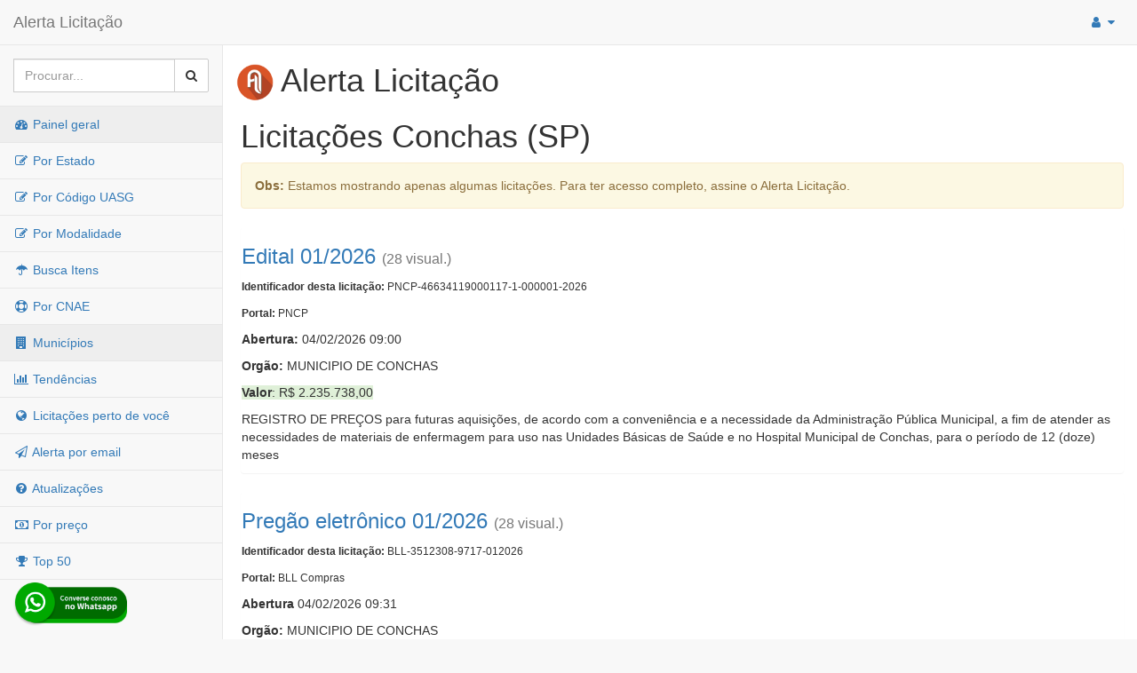

--- FILE ---
content_type: text/html; charset=UTF-8
request_url: https://alertalicitacao.com.br/!municipios/3512308
body_size: 5090
content:

    <!DOCTYPE html>
    <html lang="pt-br">

    
<head>

    <meta charset="utf-8">
    <meta http-equiv="X-UA-Compatible" content="IE=edge">
    <meta name="viewport" content="width=device-width, initial-scale=1">

    <!-- <link rel="stylesheet" href="/node_modules/owl.carousel/dist/assets/owl.carousel.min.css" />-->

    <script async src="https://www.googletagmanager.com/gtag/js?id=G-5DB0ZEDRMF"></script>
    <script>
        window.dataLayer = window.dataLayer || [];
        function gtag(){dataLayer.push(arguments);}
        gtag('js', new Date());

        gtag('config', 'G-5DB0ZEDRMF');
    </script>

    <script src="/js/licitacoesAjax.js"></script>

    <meta name="description" content="O maior banco de dados de busca e Alerta de novas Licitações do Brasil">    
    <meta name="author" content="">

        <script src="/js/cidades.js"></script>
    <script type="application/ld+json">
    {
      "@context": "http://schema.org",
      "@type": "Organization",
      "url": "http://www.alertalicitacao.com.br",
      "contactPoint": [{
        "@type": "ContactPoint",
        "telephone": "+55-44-98832-0450",
        "contactType": "customer service"
      }]
    }
    </script>


    <title>Licitações e Editais de Conchas (SP)</title>
    <!--
    <script src="https://www.google.com/recaptcha/api.js?render=6LdiEssUAAAAAN7Bos3WR1Le5t7jydWn4q3wlfUp"></script>
    <script>
    grecaptcha.ready(function() {
        grecaptcha.execute('6LdiEssUAAAAAN7Bos3WR1Le5t7jydWn4q3wlfUp', {action: 'alerta'}).then(function(token) {
          $.get("/ajax/recaptcha.php?token="+token, function(data) {

          });
        });
    });
    </script>
   -->


    <link rel="stylesheet" href="https://cdn.jsdelivr.net/npm/bootstrap@3.3.7/dist/css/bootstrap.min.css" integrity="sha384-BVYiiSIFeK1dGmJRAkycuHAHRg32OmUcww7on3RYdg4Va+PmSTsz/K68vbdEjh4u" crossorigin="anonymous">

    <script src="https://cdn.jsdelivr.net/npm/bootstrap@5.3.8/dist/js/bootstrap.bundle.min.js" integrity="sha384-FKyoEForCGlyvwx9Hj09JcYn3nv7wiPVlz7YYwJrWVcXK/BmnVDxM+D2scQbITxI" crossorigin="anonymous"></script>



    <link href="/css/bootstrap-social.css" rel="stylesheet">

    <link href="/css/nav.css" rel="stylesheet">

    <link href="/css/ribbon.css" rel="stylesheet">

    <!-- MetisMenu CSS -->
    <link href="/css/metisMenu.min.css" rel="stylesheet">

    <!-- Timeline CSS -->
    <link href="/dist/css/timeline.css" rel="stylesheet">

    <!-- Custom CSS -->
    <link href="/dist/css/sb-admin-2.css" rel="stylesheet">
    <!-- Social Buttons -->
    <link href="/css/social.css" rel="stylesheet">

    <!-- Morris Charts CSS -->
    <link href="/css/morris.css" rel="stylesheet">
    <link href="/css/toggleSwitch.css" rel="stylesheet">

    <link rel="stylesheet" href="https://cdnjs.cloudflare.com/ajax/libs/font-awesome/4.7.0/css/font-awesome.min.css" integrity="sha512-SfTiTlX6kk+qitfevl/7LibUOeJWlt9rbyDn92a1DqWOw9vWG2MFoays0sgObmWazO5BQPiFucnnEAjpAB+/Sw==" crossorigin="anonymous" referrerpolicy="no-referrer" />

    <!-- DataTables CSS -->
    <link href="/css/dataTables.bootstrap.css" rel="stylesheet">
    <link href="/css/alertaLicitacao-v2.css" rel="stylesheet">

    <!-- DataTables Responsive CSS -->

    <!-- HTML5 Shim and Respond.js IE8 support of HTML5 elements and media queries -->
    <!-- WARNING: Respond.js doesn't work if you view the page via file:// -->
    <!--[if lt IE 9]>
        <script src="https://oss.maxcdn.com/libs/html5shiv/3.7.0/html5shiv.js"></script>
        <script src="https://oss.maxcdn.com/libs/respond.js/1.4.2/respond.min.js"></script>
    <![endif]-->
    
    <script src="https://cdnjs.cloudflare.com/ajax/libs/jquery/2.1.4/jquery.min.js"></script>
    <!-- <script src="/node_modules/owl.carousel/dist/owl.carousel.min.js"></script> -->

    <script src="/js/jquery.mask.min.js"></script>
    <script src="/js/bindWithDelay.js"></script>
    <script src="/js/facebook.js"></script>
    <script src="/js/licitacaoUtils.js"></script>

    <script src="https://cdnjs.cloudflare.com/ajax/libs/imask/6.4.3/imask.min.js" integrity="sha512-yJ3vm1HmQtcgeMtbUYCp7PuTLyjU+ffCnVNTuE1Uccv1BmkoaJIXt1EjBVGnscjCILc62hTJJJ2rJJBTcw8RjQ==" crossorigin="anonymous" referrerpolicy="no-referrer"></script>


    <script src='/js/tab.js'></script>

    <link rel="icon" type="image/png" href="/favicon-32x32.png" sizes="32x32" />
    <link rel="icon" type="image/png" href="/favicon-16x16.png" sizes="16x16" />
</head>

    <body>
    
    <div id="wrapper">

                <nav class="navbar navbar-default navbar-static-top" role="navigation" style="margin-bottom: 0">
            <div class="navbar-header">
                <a class="navbar-brand" href="/">Alerta Licitação
                </a>


		
            </div>
            <!-- /.navbar-header -->


            <ul class="nav navbar-top-links navbar-right">
                <button type="button" class="navbar-toggle" data-toggle="collapse" data-target=".navbar-collapse">
                    <span class="sr-only">Toggle navigation</span>
                    <span class="icon-bar"></span>
                    <span class="icon-bar"></span>
                    <span class="icon-bar"></span>
                </button>

              <li class="dropdown" style="float:right;margin-right: 10px;">
                    <a class="dropdown-toggle" data-toggle="dropdown" href="#">
                        <i class="fa fa-user fa-fw"></i>  <i class="fa fa-caret-down"></i>
                    </a>
                    
                      <ul class="dropdown-menu dropdown-user">
                          <li><a href="/!login"><i class="fa fa-user fa-fw"></i> Login</a>
                          </li>
                          <li><a href="/!login/conectar"><i class="fa fa-user fa-fw"></i> Login com senha</a>
                          </li>
                      </ul>
                                          
                    <!-- /.dropdown-user -->
                </li>
            </ul>



            <div class="navbar-default sidebar" role="navigation">
                <div class="sidebar-nav navbar-collapse">
                    <ul class="nav" id="side-menu">
                        <li class="sidebar-search">
                            <div class="input-group custom-search-form">
                                <form id='formBusca' action='/!busca' method='POST'>
                                <input type="text" class="form-control" name='q' placeholder="Procurar..."  >
                                </form>
                                <span class="input-group-btn">
                                <button class="btn btn-default" type="button" onclick="document.getElementById('formBusca').submit();">
                                    <i class="fa fa-search"></i>
                                </button>
                            </span>
                            </div>
                            <!-- /input-group -->
                        </li>

                        
                        <li>
                            <a href="/"><i class="fa fa-dashboard fa-fw"></i> Painel geral</a>
                        </li>
                        <li>
                            <a href="/!estado"><i class="fa fa-edit fa-fw"></i> Por Estado</a>
                        </li>
                        <li>
                            <a href="/!uasg"><i class="fa fa-edit fa-fw"></i> Por Código UASG</a>
                        </li>
                        <li>
                            <a href="/!tipo"><i class="fa fa-edit fa-fw"></i> Por Modalidade</a>
                        </li>

                        <li>
                             <a href="/!buscaItens"><i class="fa fa-umbrella fa-fw"></i> Busca Itens</a>
                          </li>


                        <li>
                            <a href="/!cnae"><i class="fa fa-life-ring fa-fw"></i> Por CNAE</a>
                        </li>

                        <li>
                            <a href="/!municipios"><i class="fa fa-building fa-fw"></i> Municípios</a>
                        </li>
<!--
                        <li>
                            <a href="/!cnpj"><i class="fa fa-building fa-fw"></i> Busca CNPJ</a>
                        </li>
-->
                        <li>
                            <a href="/!termometro"><i class="fa fa-bar-chart fa-fw"></i> Tendências</a>
                        </li>
                        <li>
                            <a href="/!pertodevoce"><i class="fa fa-globe fa-fw"></i> Licitações perto de você</a>
                        </li>
                        <li>
                            <a href="/!alerta"><i class="fa fa-paper-plane-o fa-fw"></i> Alerta por email</a>
                        </li>
                        <li>
                            <a href="/!mudancas"><i class="fa fa-question-circle fa-fw"></i> Atualizações</a>
                        </li>
			<li><a title="Opção exclusiva para assinantes" href="/!exclusivoAssinantes"><i class="fa fa-money fa-fw"></i> Por preço</a></li><li><a title="Opção exclusiva para assinantes" href="/!exclusivoAssinantes"><i class="fa fa-trophy fa-fw"></i> Top 50</a></li>

                    </ul>
		                </div>
                <!-- /.sidebar-collapse -->
		
            </div>
        </nav>

        <div id="page-wrapper">

        
<!--
            <p><br/><br/><span class='alert alert-danger'>Manutenção em breve.</span><br /><br />
            <br />
	    <p class='alert alert-warning text text-warning mt-2'>Devido a uma atualização na nossa plataforma, não teremos atendimento pelo WhatsApp no dia 21/11 (sexta-feira)</p>
            <p class='alert alert-warning text text-warning mt-2'><small>Caso necessário, por favor entre em contato no email contato@alertalicitacao.com.br</small></p>
-->

            <script>
    var municipio = "3512308";
    var paginaAjax = 1;
    function carregaMais() {
        $("#btnCarregaMais").prop("disabled",true);
        if (paginaAjax >= 1) {
            //$("#carregaAjax").append("<div class='.loading' class='well'><h2><a href='#ajax'>Licitacao xxxx</a></h2></div>");
            $.get("/ajax/municipio.php?m="+municipio+"&paginaAjax="+paginaAjax, function( data ) {
                if (data) { paginaAjax ++;
                    $("#carregaAjax").append(data); $("#btnCarregaMais").prop("disabled", false); }
                else { paginaAjax = 0; $("#btnCarregaMais").prop("disabled",true); $("#btnCarregaMais").html("Acabou"); }
            });
        }
    }
</script>

<div class='row'>
    <h1><img class='mr-2' src='/img/alertaLicitacao_128.png' width='42px' />  Alerta Licitação</h1>

    <div class="col-12" style="margin-left:5px">
<h1 >Licitações Conchas (SP)</h1><p class='alert alert-warning'><b>Obs: </b> Estamos mostrando apenas algumas licitações. Para ter acesso completo, assine o Alerta Licitação.</p><div class='panel' id='l-PNCP-46634119000117-1-000001-2026'>
<h3 ><a href ='/!licitacao/PNCP-46634119000117-1-000001-2026' title='Edital 01/2026'>Edital 01/2026</a> <small>(28 visual.)</small></h3><p><small><b>Identificador desta licitação:</b> PNCP-46634119000117-1-000001-2026</small></p><p><small><b>Portal: </b> PNCP</small></p><p class='alertalicitacao'><strong>Abertura: </strong> 04/02/2026 09:00</p><p><strong>Org&atilde;o:</strong> MUNICIPIO DE CONCHAS</p><p><span class='bg-success'><b>Valor</b>: R$ 2.235.738,00</span></p><p class='no-class'><b></b> REGISTRO DE PREÇOS para futuras aquisições, de acordo com a conveniência e a necessidade da Administração Pública Municipal, a fim de atender as necessidades de materiais de enfermagem para uso nas Unidades Básicas de Saúde e no Hospital Municipal de Conchas, para o período de 12 (doze) meses</p></div>
<div class='panel' id='l-BLL-3512308-9717-012026'>
<h3 ><a href ='/!licitacao/BLL-3512308-9717-012026' title='Pregão eletrônico 01/2026'>Pregão eletrônico 01/2026</a> <small>(28 visual.)</small></h3><p><small><b>Identificador desta licitação:</b> BLL-3512308-9717-012026</small></p><p><small><b>Portal: </b> BLL Compras</small></p><p><b>Abert<span>u</span>ra </b> 04/02/2026 09:31</p><p><b>Orgão:</b> MUNICIPIO DE CONCHAS</p><p class='no-class'><b></b> REGISTRO DE PREÇOS para futuras aquisições, de acordo com a conveniência e a necessidade da Administração Pública Municipal, a fim de atender as necessidades de materiais de enfermagem para uso nas Unidades Básicas de Saúde e no Hospital Municipal de Conchas, para o período de 12 (doze) meses</p></div>
<p class='alert alert-warning'><b>Obs: </b> Estamos mostrando apenas algumas licitações. Para ter acesso completo, assine o Alerta Licitação.</p><p>A busca por município é permitida somente para assinantes do Alerta Licitação.<br /></p><p>Somos o melhor mecanismo de busca de avisos de licitação do Brasil, diariamente varremos mais de 5.000 sites, e incluímos em nosso banco de dados mais em média mais de 3.000 licitações por dia.<br /></p><p><b>Nossos planos são:</b></p>* <b>R$ 44,90/mês</b>: Acesso ilimitado ao site e envio de dois emails diários com alertas de licitações, no cartão de crédito ou boleto.</p>* <b>1x R$239,90</b> adiantado para 6 meses, equivalente a R$ 39,98 por mês. Mesmos benefícios do plano mensal, mas com custo-benefício melhor.</p>* <b>1x R$369,90</b> adiantado para 12 meses, equivalente a R$ 30,82 por mês. Mesmos benefícios do plano mensal, mas com custo-benefício melhor.</p><p>Todas as transações são executadas em ambiente seguro, intermediadas pelo pagSeguro.</p><p>A ativação por cartão de crédito ou por pix tem liberação imediata, e por boleto depois da compensação.</p><p><a href='/!login' class='btn btn-info'>Login</a><a class='btn btn-primary' href='/!meupainel'>Assinar</a></p><br /></div>

        <!--
        <script async src="//pagead2.googlesyndication.com/pagead/js/adsbygoogle.js"></script>
        <ins class="adsbygoogle"
             style="display:block"
             data-ad-client="ca-pub-6345640787324298"
             data-ad-slot="2722731464"
             data-ad-format="auto"></ins>
        <script>
            (adsbygoogle = window.adsbygoogle || []).push({});
        </script>
        -->



        </div>
</div>

        </div>
        <!-- /#page-wrapper -->



        <div class="whatsapp-link print-hidden hidden-print">
            <a href="https://api.whatsapp.com/send?phone=5544988320450" target="blank">
                <img width='128px' src="https://alertalicitacao.com.br/img/whatsappv1.png" alt="">
            </a>
        </div>


    </div>
    <!-- /#wrapper -->

    <script src="https://cdnjs.cloudflare.com/ajax/libs/twitter-bootstrap/3.3.6/js/bootstrap.min.js" integrity="sha512-2e8qq0ETcfWRI4HJBzQiA3UoyFk6tbNyG+qSaIBZLyW9Xf3sWZHN/lxe9fTh1U45DpPf07yj94KsUHHWe4Yk1A==" crossorigin="anonymous" referrerpolicy="no-referrer"></script>

    <!-- Metis Menu Plugin JavaScript -->
    <script src="/js/metisMenu.min.js"></script>

    <!-- Morris Charts JavaScript -->
    
    <!-- DataTables JavaScript -->
    <script src="/js/jquery.dataTables.min.js"></script>
    <script src="/js/dataTables.bootstrap.min.js"></script>

    <!-- Custom Theme JavaScript -->
    <script src="/dist/js/sb-admin-2.js"></script>

        <footer style="padding:15px; background-color:#665; color:#EEE">
        <p class='text text-center'>Alerta Licitação | <a class='linkNoCinza' href='/!privacidade'>Política de privacidade</a> | <a class='linkNoCinza' href='/!sobre'>Quem somos</a> | <a class='linkNoCinza' href='/!desenvolvedores'>Para desenvolvedores</a> | <a class='linkNoCinza' href='/!api'>API de Licitações</a> | <a class='linkNoCinza' href='/!cadastro'>Cadastre-se</a></p>
        <p class='text text-center'>Rua dos Pinheiros, 136. SL 01. Maringá-PR. Email: contato@alertalicitacao.com.br</p>
        <p class='text text-center'>Boina Azul Sistemas Ltda. CNPJ 33.839.112/0001-90 | WhatsApp (44) 98832-0450</p>
    </footer>

    </body>

    </html>




--- FILE ---
content_type: text/css
request_url: https://alertalicitacao.com.br/css/ribbon.css
body_size: 675
content:
/* CSS-only ribbon styles    */
.cnrflash
{
    /*Position correctly within container*/
    position: absolute;
    top: -9px;
    right: 4px;
    z-index: 1; /*Set overflow to hidden, to mask inner square*/
    overflow: hidden; /*Set size and add subtle rounding  		to soften edges*/
    width: 100px;
    height: 100px;
    border-radius: 3px 5px 3px 0;
}
.cnrflash-inner
{
    /*Set position, make larger then 			container and rotate 45 degrees*/
    position: absolute;
    bottom: 0;
    right: 0;
    width: 145px;
    height: 145px;
    -ms-transform: rotate(45deg); /* IE 9 */
    -o-transform: rotate(45deg); /* Opera */
    -moz-transform: rotate(45deg); /* Firefox */
    -webkit-transform: rotate(45deg); /* Safari and Chrome */
    -webkit-transform-origin: 100% 100%; /*Purely decorative effects to add texture and stuff*/ /* Safari and Chrome */
    -ms-transform-origin: 100% 100%;  /* IE 9 */
    -o-transform-origin: 100% 100%; /* Opera */
    -moz-transform-origin: 100% 100%; /* Firefox */
    background-image: linear-gradient(90deg, transparent 50%, rgba(255,255,255,.1) 50%), linear-gradient(0deg, transparent 0%, rgba(1,1,1,.2) 50%);
    background-size: 4px,auto, auto,auto;
    background-color: #aa0101;
    box-shadow: 0 3px 3px 0 rgba(1,1,1,.5), 0 1px 0 0 rgba(1,1,1,.5), inset 0 -1px 8px 0 rgba(255,255,255,.3), inset 0 -1px 0 0 rgba(255,255,255,.2);
}
.cnrflash-inner:before, .cnrflash-inner:after
{
    /*Use the border triangle trick to make  				it look like the ribbon wraps round it's 				container*/
    content: " ";
    display: block;
    position: absolute;
    bottom: -16px;
    width: 0;
    height: 0;
    border: 8px solid #800000;
}
.cnrflash-inner:before
{
    left: 1px;
    border-bottom-color: transparent;
    border-right-color: transparent;
}
.cnrflash-inner:after
{
    right: 0;
    border-bottom-color: transparent;
    border-left-color: transparent;
}
.cnrflash-label
{
    /*Make the label look nice*/
    position: absolute;
    bottom: 0;
    left: 0;
    display: block;
    width: 100%;
    padding-bottom: 5px;
    color: #fff;
    text-shadow: 0 1px 1px rgba(1,1,1,.8);
    font-size: 0.95em;
    font-weight: bold;
    text-align: center;
}
